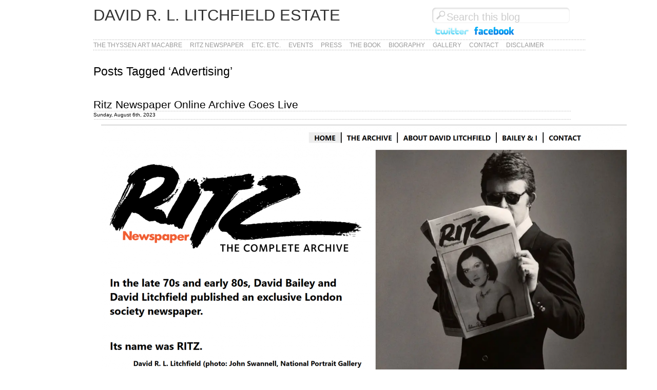

--- FILE ---
content_type: text/html; charset=UTF-8
request_url: https://www.davidrllitchfield.com/tag/advertising/
body_size: 12262
content:
<!DOCTYPE html PUBLIC "-//W3C//DTD XHTML 1.0 Transitional//EN" "http://www.w3.org/TR/xhtml1/DTD/xhtml1-transitional.dtd">
<html xmlns="http://www.w3.org/1999/xhtml" dir="ltr" lang="en-US" prefix="og: https://ogp.me/ns#">

<head profile="http://gmpg.org/xfn/11">
<meta http-equiv="Content-Type" content="text/html; charset=UTF-8" />



<link rel="shortcut icon" href="https://www.davidrllitchfield.com/wp-content/themes/svelt/favicon.ico" />

<link rel="stylesheet" href="https://www.davidrllitchfield.com/wp-content/themes/svelt/style.css" type="text/css" media="screen" />

<!--[if lte IE 6]>
<link rel="stylesheet" href="https://www.davidrllitchfield.com/wp-content/themes/svelt/style-ie6.css" type="text/css" media="screen" />
<![endif]-->

<link media="only screen and (max-device-width: 480px)" href="https://www.davidrllitchfield.com/wp-content/themes/svelt/style-iphone.css" type="text/css" rel="stylesheet" />

<link rel="alternate" type="application/rss+xml" title="David R. L. Litchfield Estate RSS Feed" href="https://www.davidrllitchfield.com/feed/" />
<link rel="pingback" href="https://www.davidrllitchfield.com/xmlrpc.php" />



		<!-- All in One SEO 4.7.2 - aioseo.com -->
		<title>Advertising - David R. L. Litchfield Estate</title>
		<meta name="robots" content="max-image-preview:large" />
		<link rel="canonical" href="https://www.davidrllitchfield.com/tag/advertising/" />
		<meta name="generator" content="All in One SEO (AIOSEO) 4.7.2" />
		<script type="application/ld+json" class="aioseo-schema">
			{"@context":"https:\/\/schema.org","@graph":[{"@type":"BreadcrumbList","@id":"https:\/\/www.davidrllitchfield.com\/tag\/advertising\/#breadcrumblist","itemListElement":[{"@type":"ListItem","@id":"https:\/\/www.davidrllitchfield.com\/#listItem","position":1,"name":"Home","item":"https:\/\/www.davidrllitchfield.com\/","nextItem":"https:\/\/www.davidrllitchfield.com\/tag\/advertising\/#listItem"},{"@type":"ListItem","@id":"https:\/\/www.davidrllitchfield.com\/tag\/advertising\/#listItem","position":2,"name":"Advertising","previousItem":"https:\/\/www.davidrllitchfield.com\/#listItem"}]},{"@type":"CollectionPage","@id":"https:\/\/www.davidrllitchfield.com\/tag\/advertising\/#collectionpage","url":"https:\/\/www.davidrllitchfield.com\/tag\/advertising\/","name":"Advertising - David R. L. Litchfield Estate","inLanguage":"en-US","isPartOf":{"@id":"https:\/\/www.davidrllitchfield.com\/#website"},"breadcrumb":{"@id":"https:\/\/www.davidrllitchfield.com\/tag\/advertising\/#breadcrumblist"}},{"@type":"Organization","@id":"https:\/\/www.davidrllitchfield.com\/#organization","name":"David R. L. Litchfield","url":"https:\/\/www.davidrllitchfield.com\/","telephone":"+4915731636115","sameAs":["https:\/\/www.facebook.com\/people\/Ritz-Newspaper\/100070945446481\/","https:\/\/twitter.com\/DRLLthyssen"]},{"@type":"WebSite","@id":"https:\/\/www.davidrllitchfield.com\/#website","url":"https:\/\/www.davidrllitchfield.com\/","name":"David R. L. Litchfield Estate","alternateName":"David R. L. Litchfield Estate","inLanguage":"en-US","publisher":{"@id":"https:\/\/www.davidrllitchfield.com\/#organization"}}]}
		</script>
		<!-- All in One SEO -->

<link rel='dns-prefetch' href='//www.davidrllitchfield.com' />
<link rel="alternate" type="application/rss+xml" title="David R. L. Litchfield Estate &raquo; Advertising Tag Feed" href="https://www.davidrllitchfield.com/tag/advertising/feed/" />
		<!-- This site uses the Google Analytics by MonsterInsights plugin v9.1.1 - Using Analytics tracking - https://www.monsterinsights.com/ -->
		<!-- Note: MonsterInsights is not currently configured on this site. The site owner needs to authenticate with Google Analytics in the MonsterInsights settings panel. -->
					<!-- No tracking code set -->
				<!-- / Google Analytics by MonsterInsights -->
		<script type="text/javascript">
/* <![CDATA[ */
window._wpemojiSettings = {"baseUrl":"https:\/\/s.w.org\/images\/core\/emoji\/15.0.3\/72x72\/","ext":".png","svgUrl":"https:\/\/s.w.org\/images\/core\/emoji\/15.0.3\/svg\/","svgExt":".svg","source":{"concatemoji":"https:\/\/www.davidrllitchfield.com\/wp-includes\/js\/wp-emoji-release.min.js?ver=6.6.4"}};
/*! This file is auto-generated */
!function(i,n){var o,s,e;function c(e){try{var t={supportTests:e,timestamp:(new Date).valueOf()};sessionStorage.setItem(o,JSON.stringify(t))}catch(e){}}function p(e,t,n){e.clearRect(0,0,e.canvas.width,e.canvas.height),e.fillText(t,0,0);var t=new Uint32Array(e.getImageData(0,0,e.canvas.width,e.canvas.height).data),r=(e.clearRect(0,0,e.canvas.width,e.canvas.height),e.fillText(n,0,0),new Uint32Array(e.getImageData(0,0,e.canvas.width,e.canvas.height).data));return t.every(function(e,t){return e===r[t]})}function u(e,t,n){switch(t){case"flag":return n(e,"\ud83c\udff3\ufe0f\u200d\u26a7\ufe0f","\ud83c\udff3\ufe0f\u200b\u26a7\ufe0f")?!1:!n(e,"\ud83c\uddfa\ud83c\uddf3","\ud83c\uddfa\u200b\ud83c\uddf3")&&!n(e,"\ud83c\udff4\udb40\udc67\udb40\udc62\udb40\udc65\udb40\udc6e\udb40\udc67\udb40\udc7f","\ud83c\udff4\u200b\udb40\udc67\u200b\udb40\udc62\u200b\udb40\udc65\u200b\udb40\udc6e\u200b\udb40\udc67\u200b\udb40\udc7f");case"emoji":return!n(e,"\ud83d\udc26\u200d\u2b1b","\ud83d\udc26\u200b\u2b1b")}return!1}function f(e,t,n){var r="undefined"!=typeof WorkerGlobalScope&&self instanceof WorkerGlobalScope?new OffscreenCanvas(300,150):i.createElement("canvas"),a=r.getContext("2d",{willReadFrequently:!0}),o=(a.textBaseline="top",a.font="600 32px Arial",{});return e.forEach(function(e){o[e]=t(a,e,n)}),o}function t(e){var t=i.createElement("script");t.src=e,t.defer=!0,i.head.appendChild(t)}"undefined"!=typeof Promise&&(o="wpEmojiSettingsSupports",s=["flag","emoji"],n.supports={everything:!0,everythingExceptFlag:!0},e=new Promise(function(e){i.addEventListener("DOMContentLoaded",e,{once:!0})}),new Promise(function(t){var n=function(){try{var e=JSON.parse(sessionStorage.getItem(o));if("object"==typeof e&&"number"==typeof e.timestamp&&(new Date).valueOf()<e.timestamp+604800&&"object"==typeof e.supportTests)return e.supportTests}catch(e){}return null}();if(!n){if("undefined"!=typeof Worker&&"undefined"!=typeof OffscreenCanvas&&"undefined"!=typeof URL&&URL.createObjectURL&&"undefined"!=typeof Blob)try{var e="postMessage("+f.toString()+"("+[JSON.stringify(s),u.toString(),p.toString()].join(",")+"));",r=new Blob([e],{type:"text/javascript"}),a=new Worker(URL.createObjectURL(r),{name:"wpTestEmojiSupports"});return void(a.onmessage=function(e){c(n=e.data),a.terminate(),t(n)})}catch(e){}c(n=f(s,u,p))}t(n)}).then(function(e){for(var t in e)n.supports[t]=e[t],n.supports.everything=n.supports.everything&&n.supports[t],"flag"!==t&&(n.supports.everythingExceptFlag=n.supports.everythingExceptFlag&&n.supports[t]);n.supports.everythingExceptFlag=n.supports.everythingExceptFlag&&!n.supports.flag,n.DOMReady=!1,n.readyCallback=function(){n.DOMReady=!0}}).then(function(){return e}).then(function(){var e;n.supports.everything||(n.readyCallback(),(e=n.source||{}).concatemoji?t(e.concatemoji):e.wpemoji&&e.twemoji&&(t(e.twemoji),t(e.wpemoji)))}))}((window,document),window._wpemojiSettings);
/* ]]> */
</script>
<style id='wp-emoji-styles-inline-css' type='text/css'>

	img.wp-smiley, img.emoji {
		display: inline !important;
		border: none !important;
		box-shadow: none !important;
		height: 1em !important;
		width: 1em !important;
		margin: 0 0.07em !important;
		vertical-align: -0.1em !important;
		background: none !important;
		padding: 0 !important;
	}
</style>
<link rel='stylesheet' id='wp-block-library-css' href='https://www.davidrllitchfield.com/wp-includes/css/dist/block-library/style.min.css?ver=6.6.4' type='text/css' media='all' />
<link rel='stylesheet' id='coblocks-frontend-css' href='https://www.davidrllitchfield.com/wp-content/plugins/coblocks/dist/style-coblocks-1.css?ver=3.1.13' type='text/css' media='all' />
<link rel='stylesheet' id='coblocks-extensions-css' href='https://www.davidrllitchfield.com/wp-content/plugins/coblocks/dist/style-coblocks-extensions.css?ver=3.1.13' type='text/css' media='all' />
<link rel='stylesheet' id='coblocks-animation-css' href='https://www.davidrllitchfield.com/wp-content/plugins/coblocks/dist/style-coblocks-animation.css?ver=2677611078ee87eb3b1c' type='text/css' media='all' />
<style id='classic-theme-styles-inline-css' type='text/css'>
/*! This file is auto-generated */
.wp-block-button__link{color:#fff;background-color:#32373c;border-radius:9999px;box-shadow:none;text-decoration:none;padding:calc(.667em + 2px) calc(1.333em + 2px);font-size:1.125em}.wp-block-file__button{background:#32373c;color:#fff;text-decoration:none}
</style>
<style id='global-styles-inline-css' type='text/css'>
:root{--wp--preset--aspect-ratio--square: 1;--wp--preset--aspect-ratio--4-3: 4/3;--wp--preset--aspect-ratio--3-4: 3/4;--wp--preset--aspect-ratio--3-2: 3/2;--wp--preset--aspect-ratio--2-3: 2/3;--wp--preset--aspect-ratio--16-9: 16/9;--wp--preset--aspect-ratio--9-16: 9/16;--wp--preset--color--black: #000000;--wp--preset--color--cyan-bluish-gray: #abb8c3;--wp--preset--color--white: #ffffff;--wp--preset--color--pale-pink: #f78da7;--wp--preset--color--vivid-red: #cf2e2e;--wp--preset--color--luminous-vivid-orange: #ff6900;--wp--preset--color--luminous-vivid-amber: #fcb900;--wp--preset--color--light-green-cyan: #7bdcb5;--wp--preset--color--vivid-green-cyan: #00d084;--wp--preset--color--pale-cyan-blue: #8ed1fc;--wp--preset--color--vivid-cyan-blue: #0693e3;--wp--preset--color--vivid-purple: #9b51e0;--wp--preset--gradient--vivid-cyan-blue-to-vivid-purple: linear-gradient(135deg,rgba(6,147,227,1) 0%,rgb(155,81,224) 100%);--wp--preset--gradient--light-green-cyan-to-vivid-green-cyan: linear-gradient(135deg,rgb(122,220,180) 0%,rgb(0,208,130) 100%);--wp--preset--gradient--luminous-vivid-amber-to-luminous-vivid-orange: linear-gradient(135deg,rgba(252,185,0,1) 0%,rgba(255,105,0,1) 100%);--wp--preset--gradient--luminous-vivid-orange-to-vivid-red: linear-gradient(135deg,rgba(255,105,0,1) 0%,rgb(207,46,46) 100%);--wp--preset--gradient--very-light-gray-to-cyan-bluish-gray: linear-gradient(135deg,rgb(238,238,238) 0%,rgb(169,184,195) 100%);--wp--preset--gradient--cool-to-warm-spectrum: linear-gradient(135deg,rgb(74,234,220) 0%,rgb(151,120,209) 20%,rgb(207,42,186) 40%,rgb(238,44,130) 60%,rgb(251,105,98) 80%,rgb(254,248,76) 100%);--wp--preset--gradient--blush-light-purple: linear-gradient(135deg,rgb(255,206,236) 0%,rgb(152,150,240) 100%);--wp--preset--gradient--blush-bordeaux: linear-gradient(135deg,rgb(254,205,165) 0%,rgb(254,45,45) 50%,rgb(107,0,62) 100%);--wp--preset--gradient--luminous-dusk: linear-gradient(135deg,rgb(255,203,112) 0%,rgb(199,81,192) 50%,rgb(65,88,208) 100%);--wp--preset--gradient--pale-ocean: linear-gradient(135deg,rgb(255,245,203) 0%,rgb(182,227,212) 50%,rgb(51,167,181) 100%);--wp--preset--gradient--electric-grass: linear-gradient(135deg,rgb(202,248,128) 0%,rgb(113,206,126) 100%);--wp--preset--gradient--midnight: linear-gradient(135deg,rgb(2,3,129) 0%,rgb(40,116,252) 100%);--wp--preset--font-size--small: 13px;--wp--preset--font-size--medium: 20px;--wp--preset--font-size--large: 36px;--wp--preset--font-size--x-large: 42px;--wp--preset--spacing--20: 0.44rem;--wp--preset--spacing--30: 0.67rem;--wp--preset--spacing--40: 1rem;--wp--preset--spacing--50: 1.5rem;--wp--preset--spacing--60: 2.25rem;--wp--preset--spacing--70: 3.38rem;--wp--preset--spacing--80: 5.06rem;--wp--preset--shadow--natural: 6px 6px 9px rgba(0, 0, 0, 0.2);--wp--preset--shadow--deep: 12px 12px 50px rgba(0, 0, 0, 0.4);--wp--preset--shadow--sharp: 6px 6px 0px rgba(0, 0, 0, 0.2);--wp--preset--shadow--outlined: 6px 6px 0px -3px rgba(255, 255, 255, 1), 6px 6px rgba(0, 0, 0, 1);--wp--preset--shadow--crisp: 6px 6px 0px rgba(0, 0, 0, 1);}:where(.is-layout-flex){gap: 0.5em;}:where(.is-layout-grid){gap: 0.5em;}body .is-layout-flex{display: flex;}.is-layout-flex{flex-wrap: wrap;align-items: center;}.is-layout-flex > :is(*, div){margin: 0;}body .is-layout-grid{display: grid;}.is-layout-grid > :is(*, div){margin: 0;}:where(.wp-block-columns.is-layout-flex){gap: 2em;}:where(.wp-block-columns.is-layout-grid){gap: 2em;}:where(.wp-block-post-template.is-layout-flex){gap: 1.25em;}:where(.wp-block-post-template.is-layout-grid){gap: 1.25em;}.has-black-color{color: var(--wp--preset--color--black) !important;}.has-cyan-bluish-gray-color{color: var(--wp--preset--color--cyan-bluish-gray) !important;}.has-white-color{color: var(--wp--preset--color--white) !important;}.has-pale-pink-color{color: var(--wp--preset--color--pale-pink) !important;}.has-vivid-red-color{color: var(--wp--preset--color--vivid-red) !important;}.has-luminous-vivid-orange-color{color: var(--wp--preset--color--luminous-vivid-orange) !important;}.has-luminous-vivid-amber-color{color: var(--wp--preset--color--luminous-vivid-amber) !important;}.has-light-green-cyan-color{color: var(--wp--preset--color--light-green-cyan) !important;}.has-vivid-green-cyan-color{color: var(--wp--preset--color--vivid-green-cyan) !important;}.has-pale-cyan-blue-color{color: var(--wp--preset--color--pale-cyan-blue) !important;}.has-vivid-cyan-blue-color{color: var(--wp--preset--color--vivid-cyan-blue) !important;}.has-vivid-purple-color{color: var(--wp--preset--color--vivid-purple) !important;}.has-black-background-color{background-color: var(--wp--preset--color--black) !important;}.has-cyan-bluish-gray-background-color{background-color: var(--wp--preset--color--cyan-bluish-gray) !important;}.has-white-background-color{background-color: var(--wp--preset--color--white) !important;}.has-pale-pink-background-color{background-color: var(--wp--preset--color--pale-pink) !important;}.has-vivid-red-background-color{background-color: var(--wp--preset--color--vivid-red) !important;}.has-luminous-vivid-orange-background-color{background-color: var(--wp--preset--color--luminous-vivid-orange) !important;}.has-luminous-vivid-amber-background-color{background-color: var(--wp--preset--color--luminous-vivid-amber) !important;}.has-light-green-cyan-background-color{background-color: var(--wp--preset--color--light-green-cyan) !important;}.has-vivid-green-cyan-background-color{background-color: var(--wp--preset--color--vivid-green-cyan) !important;}.has-pale-cyan-blue-background-color{background-color: var(--wp--preset--color--pale-cyan-blue) !important;}.has-vivid-cyan-blue-background-color{background-color: var(--wp--preset--color--vivid-cyan-blue) !important;}.has-vivid-purple-background-color{background-color: var(--wp--preset--color--vivid-purple) !important;}.has-black-border-color{border-color: var(--wp--preset--color--black) !important;}.has-cyan-bluish-gray-border-color{border-color: var(--wp--preset--color--cyan-bluish-gray) !important;}.has-white-border-color{border-color: var(--wp--preset--color--white) !important;}.has-pale-pink-border-color{border-color: var(--wp--preset--color--pale-pink) !important;}.has-vivid-red-border-color{border-color: var(--wp--preset--color--vivid-red) !important;}.has-luminous-vivid-orange-border-color{border-color: var(--wp--preset--color--luminous-vivid-orange) !important;}.has-luminous-vivid-amber-border-color{border-color: var(--wp--preset--color--luminous-vivid-amber) !important;}.has-light-green-cyan-border-color{border-color: var(--wp--preset--color--light-green-cyan) !important;}.has-vivid-green-cyan-border-color{border-color: var(--wp--preset--color--vivid-green-cyan) !important;}.has-pale-cyan-blue-border-color{border-color: var(--wp--preset--color--pale-cyan-blue) !important;}.has-vivid-cyan-blue-border-color{border-color: var(--wp--preset--color--vivid-cyan-blue) !important;}.has-vivid-purple-border-color{border-color: var(--wp--preset--color--vivid-purple) !important;}.has-vivid-cyan-blue-to-vivid-purple-gradient-background{background: var(--wp--preset--gradient--vivid-cyan-blue-to-vivid-purple) !important;}.has-light-green-cyan-to-vivid-green-cyan-gradient-background{background: var(--wp--preset--gradient--light-green-cyan-to-vivid-green-cyan) !important;}.has-luminous-vivid-amber-to-luminous-vivid-orange-gradient-background{background: var(--wp--preset--gradient--luminous-vivid-amber-to-luminous-vivid-orange) !important;}.has-luminous-vivid-orange-to-vivid-red-gradient-background{background: var(--wp--preset--gradient--luminous-vivid-orange-to-vivid-red) !important;}.has-very-light-gray-to-cyan-bluish-gray-gradient-background{background: var(--wp--preset--gradient--very-light-gray-to-cyan-bluish-gray) !important;}.has-cool-to-warm-spectrum-gradient-background{background: var(--wp--preset--gradient--cool-to-warm-spectrum) !important;}.has-blush-light-purple-gradient-background{background: var(--wp--preset--gradient--blush-light-purple) !important;}.has-blush-bordeaux-gradient-background{background: var(--wp--preset--gradient--blush-bordeaux) !important;}.has-luminous-dusk-gradient-background{background: var(--wp--preset--gradient--luminous-dusk) !important;}.has-pale-ocean-gradient-background{background: var(--wp--preset--gradient--pale-ocean) !important;}.has-electric-grass-gradient-background{background: var(--wp--preset--gradient--electric-grass) !important;}.has-midnight-gradient-background{background: var(--wp--preset--gradient--midnight) !important;}.has-small-font-size{font-size: var(--wp--preset--font-size--small) !important;}.has-medium-font-size{font-size: var(--wp--preset--font-size--medium) !important;}.has-large-font-size{font-size: var(--wp--preset--font-size--large) !important;}.has-x-large-font-size{font-size: var(--wp--preset--font-size--x-large) !important;}
:where(.wp-block-post-template.is-layout-flex){gap: 1.25em;}:where(.wp-block-post-template.is-layout-grid){gap: 1.25em;}
:where(.wp-block-columns.is-layout-flex){gap: 2em;}:where(.wp-block-columns.is-layout-grid){gap: 2em;}
:root :where(.wp-block-pullquote){font-size: 1.5em;line-height: 1.6;}
</style>
<link rel='stylesheet' id='contact-form-7-css' href='https://www.davidrllitchfield.com/wp-content/plugins/contact-form-7/includes/css/styles.css?ver=5.9.8' type='text/css' media='all' />
<link rel='stylesheet' id='wp-components-css' href='https://www.davidrllitchfield.com/wp-includes/css/dist/components/style.min.css?ver=6.6.4' type='text/css' media='all' />
<link rel='stylesheet' id='godaddy-styles-css' href='https://www.davidrllitchfield.com/wp-content/plugins/coblocks/includes/Dependencies/GoDaddy/Styles/build/latest.css?ver=2.0.2' type='text/css' media='all' />
<link rel='stylesheet' id='slb_core-css' href='https://www.davidrllitchfield.com/wp-content/plugins/simple-lightbox/client/css/app.css?ver=2.9.3' type='text/css' media='all' />
<script type="text/javascript" src="https://www.davidrllitchfield.com/wp-includes/js/jquery/jquery.min.js?ver=3.7.1" id="jquery-core-js"></script>
<script type="text/javascript" src="https://www.davidrllitchfield.com/wp-includes/js/jquery/jquery-migrate.min.js?ver=3.4.1" id="jquery-migrate-js"></script>
<script type="text/javascript" src="https://www.davidrllitchfield.com/wp-content/themes/svelt/js/global.js?ver=6.6.4" id="global-js"></script>
<link rel="https://api.w.org/" href="https://www.davidrllitchfield.com/wp-json/" /><link rel="alternate" title="JSON" type="application/json" href="https://www.davidrllitchfield.com/wp-json/wp/v2/tags/3043" /><link rel="EditURI" type="application/rsd+xml" title="RSD" href="https://www.davidrllitchfield.com/xmlrpc.php?rsd" />
<meta name="generator" content="WordPress 6.6.4" />
<style type="text/css" media="all">
/* <![CDATA[ */
@import url("https://www.davidrllitchfield.com/wp-content/plugins/wp-table-reloaded/css/plugin.css?ver=1.9.4");
@import url("https://www.davidrllitchfield.com/wp-content/plugins/wp-table-reloaded/css/tablesorter.css?ver=1.9.4");
/* ]]> */
</style>
</head>
<body>
<div id="page">

<table border="0">
<tr><td valign="top">
<div id="header">
	<div id="bloginfo"><div id="title"><a href="https://www.davidrllitchfield.com/">David R. L. Litchfield Estate</a></div>
		<!--div id="tagline" style="padding-top:6px;">
		<a style="background-color:#CCCCCC;color:#DD0000;" href="/category/the-thyssen-art-macabre/" title="View all posts filed under The Thyssen Art Macabre">The Thyssen Art Macabre</a> 
		&nbsp; <a style="background-color:#CCCCCC;color:#DD0000;" href="/category/ritz-newspaper/" title="View all posts filed under Ritz Newspaper">Ritz Newspaper</a> 
		&nbsp; <a style="background-color:#CCCCCC;color:#DD0000;" href="/category/etc-etc/" title="View all posts filed under etc. etc.">etc. etc.</a> 
		<!--a href="https://www.davidrllitchfield.com/" style="background-color:#CCCCCC;color:#DD0000;"></a></div-->
	</div>
	
	<div id="search" style="background-color:transparent;">
		<form method="get" id="searchform" action="https://www.davidrllitchfield.com/">
	<div class="search-left"></div>
	<input type="text" name="s" value="" class="search" />
	<div class="search-right"></div>
</form><br />
		<nobr><a href="http://twitter.com/DRLLthyssen" target="_blank" title="Follow us on twitter"><img src="/img/twitter.png" alt="Follow us on twitter" /></a>
	    <a href="https://www.facebook.com/people/Ritz-Newspaper/100070945446481/" target="_blank" title="Follow us on Facebook"><img src="/img/facebook_logo.png" alt="Follow us on Facebook" border="0" /></a>
</nobr>
	</div>
	<div class="dots"></div>
	<!--div style="width:200px;border:1px solid #FFFFFF;float:right;clear:left;"><li class="categories">Categories<ul>	<li class="cat-item cat-item-270"><a href="https://www.davidrllitchfield.com/category/etc-etc/">etc. etc.</a>
</li>
	<li class="cat-item cat-item-271"><a href="https://www.davidrllitchfield.com/category/ritz-newspaper/">Ritz Newspaper</a>
</li>
	<li class="cat-item cat-item-4"><a href="https://www.davidrllitchfield.com/category/the-thyssen-art-macabre/">The Thyssen Art Macabre</a>
<ul class='children'>
	<li class="cat-item cat-item-272"><a href="https://www.davidrllitchfield.com/category/the-thyssen-art-macabre/thyssen-art/">Thyssen Art</a>
</li>
	<li class="cat-item cat-item-275"><a href="https://www.davidrllitchfield.com/category/the-thyssen-art-macabre/thyssen-corporate/">Thyssen Corporate</a>
</li>
	<li class="cat-item cat-item-274"><a href="https://www.davidrllitchfield.com/category/the-thyssen-art-macabre/thyssen-family-the-thyssen-art-macabre/">Thyssen Family</a>
</li>
</ul>
</li>
	<li class="cat-item cat-item-1"><a href="https://www.davidrllitchfield.com/category/uncategorized/">Uncategorized</a>
</li>
</ul></li></div-->

	<div id="mainnav" style="background-color:#ffffff;">
		<ul>
			<!--li><a href="https://www.davidrllitchfield.com/">Home</a></li-->
			<li><a href="/category/the-thyssen-art-macabre/" title="View all posts filed under The Thyssen Art Macabre">The Thyssen Art Macabre</a></li>
		<li><a href="/category/ritz-newspaper/" title="View all posts filed under Ritz Newspaper">Ritz Newspaper</a></li>
		<li><a href="/category/etc-etc/" title="View all posts filed under etc. etc.">etc. etc.</a></li>
			<li class="page_item page-item-40"><a href="https://www.davidrllitchfield.com/events/">Events</a></li>
<li class="page_item page-item-2233"><a href="https://www.davidrllitchfield.com/press-2/">Press</a></li>
<li class="page_item page-item-4"><a href="https://www.davidrllitchfield.com/the-book/">The Book</a></li>
<li class="page_item page-item-6"><a href="https://www.davidrllitchfield.com/biography/">Biography</a></li>
<li class="page_item page-item-11"><a href="https://www.davidrllitchfield.com/gallery/">Gallery</a></li>
<li class="page_item page-item-135"><a href="https://www.davidrllitchfield.com/contact/">Contact</a></li>
<li class="page_item page-item-2"><a href="https://www.davidrllitchfield.com/about/">Disclaimer</a></li>
			
		</ul>
	</div>
	
	<div class="dots"></div>
</div>
		
	<div id="content" class="narrowcolumn">

		
 	   	  		<h1 class="pagetitle">Posts Tagged &#8216;Advertising&#8217;</h1>
 	  

		<div class="navigation">
			<div class="alignleft"></div>
			<div class="alignright"></div>
		</div>

				<div class="post">
				<h2 id="post-6649"><a href="https://www.davidrllitchfield.com/2023/08/ritz-newspaper-online-archive-goes-live/" rel="bookmark" title="Permanent Link to Ritz Newspaper Online Archive Goes Live">Ritz Newspaper Online Archive Goes Live</a></h2>
				<div class="postmetadata">Sunday, August 6th, 2023</div>
				<div class="entry">
					<div id="attachment_6652" style="width: 1034px" class="wp-caption aligncenter"><a href="https://www.davidrllitchfield.com/2023/08/ritz-newspaper-online-archive-goes-live/screenshot-2023-08-02-123403-2/" rel="attachment wp-att-6652" data-slb-active="1" data-slb-asset="1687148417" data-slb-internal="6652" data-slb-group="6649"><img fetchpriority="high" decoding="async" aria-describedby="caption-attachment-6652" class="size-large wp-image-6652" src="https://www.davidrllitchfield.com/wp-content/uploads/2023/08/Screenshot-2023-08-02-123403-1-1024x513.png" alt="" width="1024" height="513" srcset="https://www.davidrllitchfield.com/wp-content/uploads/2023/08/Screenshot-2023-08-02-123403-1-1024x513.png 1024w, https://www.davidrllitchfield.com/wp-content/uploads/2023/08/Screenshot-2023-08-02-123403-1-300x150.png 300w, https://www.davidrllitchfield.com/wp-content/uploads/2023/08/Screenshot-2023-08-02-123403-1-768x384.png 768w, https://www.davidrllitchfield.com/wp-content/uploads/2023/08/Screenshot-2023-08-02-123403-1-1536x769.png 1536w, https://www.davidrllitchfield.com/wp-content/uploads/2023/08/Screenshot-2023-08-02-123403-1.png 1796w" sizes="(max-width: 1024px) 100vw, 1024px" /></a><p id="caption-attachment-6652" class="wp-caption-text">Scroll through issues 1-72 (covering David Bailey&#8217;s and David R L Litchfield&#8217;s co-publishing of Ritz) on <a href="https://ritznewspaper.co.uk/">WWW.RITZNEWSPAPER.CO.UK</a> &#8211; (issues 73-149 thereafter to be added soon). You have free access to the issues by leaving your email address, which will only be used for direct communication between yourselves and us at David Robert Litchfield Estate.</p></div>
				</div>

				<p class="info">Tags: <a href="https://www.davidrllitchfield.com/tag/11-park-walk/" rel="tag">11 Park Walk</a>, <a href="https://www.davidrllitchfield.com/tag/1970s/" rel="tag">1970s</a>, <a href="https://www.davidrllitchfield.com/tag/1980s/" rel="tag">1980s</a>, <a href="https://www.davidrllitchfield.com/tag/ace/" rel="tag">Ace</a>, <a href="https://www.davidrllitchfield.com/tag/acrobat/" rel="tag">Acrobat</a>, <a href="https://www.davidrllitchfield.com/tag/advertising/" rel="tag">Advertising</a>, <a href="https://www.davidrllitchfield.com/tag/agnes-ash/" rel="tag">Agnes Ash</a>, <a href="https://www.davidrllitchfield.com/tag/alan-grisbrook/" rel="tag">Alan Grisbrook</a>, <a href="https://www.davidrllitchfield.com/tag/alastair-macaulay/" rel="tag">Alastair Macaulay</a>, <a href="https://www.davidrllitchfield.com/tag/albert-vince/" rel="tag">Albert Vince</a>, <a href="https://www.davidrllitchfield.com/tag/aldo-coppola/" rel="tag">Aldo Coppola</a>, <a href="https://www.davidrllitchfield.com/tag/amanda-lear/" rel="tag">Amanda Lear</a>, <a href="https://www.davidrllitchfield.com/tag/andy-rosen/" rel="tag">Andy Rosen</a>, <a href="https://www.davidrllitchfield.com/tag/andy-warhol/" rel="tag">Andy Warhol</a>, <a href="https://www.davidrllitchfield.com/tag/angela-rippon/" rel="tag">Angela Rippon</a>, <a href="https://www.davidrllitchfield.com/tag/anouska-hempel/" rel="tag">Anouska Hempel</a>, <a href="https://www.davidrllitchfield.com/tag/anthony-crickmay/" rel="tag">Anthony Crickmay</a>, <a href="https://www.davidrllitchfield.com/tag/antony-price/" rel="tag">Antony Price</a>, <a href="https://www.davidrllitchfield.com/tag/archive/" rel="tag">Archive</a>, <a href="https://www.davidrllitchfield.com/tag/ari-ashley/" rel="tag">Ari Ashley</a>, <a href="https://www.davidrllitchfield.com/tag/arthur-mcphee/" rel="tag">Arthur McPhee</a>, <a href="https://www.davidrllitchfield.com/tag/auberon-waugh/" rel="tag">Auberon Waugh</a>, <a href="https://www.davidrllitchfield.com/tag/barbara-brownfield/" rel="tag">Barbara Brownfield</a>, <a href="https://www.davidrllitchfield.com/tag/bardo-fabiani/" rel="tag">Bardo Fabiani</a>, <a href="https://www.davidrllitchfield.com/tag/bastet/" rel="tag">Bastet</a>, <a href="https://www.davidrllitchfield.com/tag/blitz-club/" rel="tag">Blitz Club</a>, <a href="https://www.davidrllitchfield.com/tag/bob-abrahams/" rel="tag">Bob Abrahams</a>, <a href="https://www.davidrllitchfield.com/tag/brenda-vaccaro/" rel="tag">Brenda Vaccaro</a>, <a href="https://www.davidrllitchfield.com/tag/brian-duffy/" rel="tag">Brian Duffy</a>, <a href="https://www.davidrllitchfield.com/tag/bricktop/" rel="tag">Bricktop</a>, <a href="https://www.davidrllitchfield.com/tag/bryan-ferry/" rel="tag">Bryan Ferry</a>, <a href="https://www.davidrllitchfield.com/tag/camilla-wensley-buxton/" rel="tag">Camilla Wensley-Buxton</a>, <a href="https://www.davidrllitchfield.com/tag/cannes-film-festival/" rel="tag">Cannes Film Festival</a>, <a href="https://www.davidrllitchfield.com/tag/catkin-villiers/" rel="tag">Catkin Villiers</a>, <a href="https://www.davidrllitchfield.com/tag/charlotte-lewis/" rel="tag">Charlotte Lewis</a>, <a href="https://www.davidrllitchfield.com/tag/charlotte-rampling/" rel="tag">Charlotte Rampling</a>, <a href="https://www.davidrllitchfield.com/tag/chows/" rel="tag">Chow's</a>, <a href="https://www.davidrllitchfield.com/tag/chris-duffy/" rel="tag">Chris Duffy</a>, <a href="https://www.davidrllitchfield.com/tag/clare-rendlesham/" rel="tag">Clare Rendlesham</a>, <a href="https://www.davidrllitchfield.com/tag/claus-wickrath/" rel="tag">Claus Wickrath</a>, <a href="https://www.davidrllitchfield.com/tag/clio-goldsmith/" rel="tag">Clio Goldsmith</a>, <a href="https://www.davidrllitchfield.com/tag/clive-arrowsmith/" rel="tag">Clive Arrowsmith</a>, <a href="https://www.davidrllitchfield.com/tag/clive-james/" rel="tag">Clive James</a>, <a href="https://www.davidrllitchfield.com/tag/culture-columns/" rel="tag">Culture Columns</a>, <a href="https://www.davidrllitchfield.com/tag/cyril-kinsky/" rel="tag">Cyril Kinsky</a>, <a href="https://www.davidrllitchfield.com/tag/daniel-donovan/" rel="tag">Daniel Donovan</a>, <a href="https://www.davidrllitchfield.com/tag/david-anthony/" rel="tag">David Anthony</a>, <a href="https://www.davidrllitchfield.com/tag/david-bailey/" rel="tag">David Bailey</a>, <a href="https://www.davidrllitchfield.com/tag/david-bowie/" rel="tag">David Bowie</a>, <a href="https://www.davidrllitchfield.com/tag/david-emanuel/" rel="tag">David Emanuel</a>, <a href="https://www.davidrllitchfield.com/tag/david-fingleton/" rel="tag">David Fingleton</a>, <a href="https://www.davidrllitchfield.com/tag/david-r-l-litchfield/" rel="tag">David R. L. Litchfield</a>, <a href="https://www.davidrllitchfield.com/tag/david-robert-litchfield-estate/" rel="tag">David Robert Litchfield Estate</a>, <a href="https://www.davidrllitchfield.com/tag/david-shilling/" rel="tag">David Shilling</a>, <a href="https://www.davidrllitchfield.com/tag/dennis-hopper/" rel="tag">Dennis Hopper</a>, <a href="https://www.davidrllitchfield.com/tag/derek-jarman/" rel="tag">Derek Jarman</a>, <a href="https://www.davidrllitchfield.com/tag/diana-crawshaw/" rel="tag">Diana Crawshaw</a>, <a href="https://www.davidrllitchfield.com/tag/diana-vreeland/" rel="tag">Diana Vreeland</a>, <a href="https://www.davidrllitchfield.com/tag/dido-goldsmith/" rel="tag">Dido Goldsmith</a>, <a href="https://www.davidrllitchfield.com/tag/documentary/" rel="tag">Documentary</a>, <a href="https://www.davidrllitchfield.com/tag/don-boyd/" rel="tag">Don Boyd</a>, <a href="https://www.davidrllitchfield.com/tag/duchess-of-argyll/" rel="tag">Duchess of Argyll</a>, <a href="https://www.davidrllitchfield.com/tag/duschell-ambedextrous/" rel="tag">Duschell Ambedextrous</a>, <a href="https://www.davidrllitchfield.com/tag/eartha-kitt/" rel="tag">Eartha Kitt</a>, <a href="https://www.davidrllitchfield.com/tag/elizabeth-emanuel/" rel="tag">Elizabeth Emanuel</a>, <a href="https://www.davidrllitchfield.com/tag/ellen-von-unwerth/" rel="tag">Ellen von Unwerth</a>, <a href="https://www.davidrllitchfield.com/tag/elton-john/" rel="tag">Elton John</a>, <a href="https://www.davidrllitchfield.com/tag/embassy-club/" rel="tag">Embassy Club</a>, <a href="https://www.davidrllitchfield.com/tag/emma-davies/" rel="tag">Emma Davies</a>, <a href="https://www.davidrllitchfield.com/tag/emma-freud/" rel="tag">Emma Freud</a>, <a href="https://www.davidrllitchfield.com/tag/enzo-apicella/" rel="tag">Enzo Apicella</a>, <a href="https://www.davidrllitchfield.com/tag/eric-boman/" rel="tag">Eric Boman</a>, <a href="https://www.davidrllitchfield.com/tag/eric-wachtmeister/" rel="tag">Eric Wachtmeister</a>, <a href="https://www.davidrllitchfield.com/tag/ernestine-carter/" rel="tag">Ernestine Carter</a>, <a href="https://www.davidrllitchfield.com/tag/eve-ferret/" rel="tag">Eve Ferret</a>, <a href="https://www.davidrllitchfield.com/tag/evgenia-citkowitz/" rel="tag">Evgenia Citkowitz</a>, <a href="https://www.davidrllitchfield.com/tag/fashion-designers/" rel="tag">Fashion designers</a>, <a href="https://www.davidrllitchfield.com/tag/fashion-houses/" rel="tag">Fashion houses</a>, <a href="https://www.davidrllitchfield.com/tag/fashion-models/" rel="tag">Fashion Models</a>, <a href="https://www.davidrllitchfield.com/tag/fashion-photography/" rel="tag">Fashion Photography</a>, <a href="https://www.davidrllitchfield.com/tag/fiorucci/" rel="tag">Fiorucci</a>, <a href="https://www.davidrllitchfield.com/tag/frances-lynn/" rel="tag">Frances Lynn</a>, <a href="https://www.davidrllitchfield.com/tag/francesca-thyssen/" rel="tag">Francesca Thyssen</a>, <a href="https://www.davidrllitchfield.com/tag/francis-bacon/" rel="tag">Francis Bacon</a>, <a href="https://www.davidrllitchfield.com/tag/francis-kyle/" rel="tag">Francis Kyle</a>, <a href="https://www.davidrllitchfield.com/tag/frank-cvitanovich/" rel="tag">Frank Cvitanovich</a>, <a href="https://www.davidrllitchfield.com/tag/frank-zappa/" rel="tag">Frank Zappa</a>, <a href="https://www.davidrllitchfield.com/tag/garth-wood/" rel="tag">Garth Wood</a>, <a href="https://www.davidrllitchfield.com/tag/godfrey-hamilton/" rel="tag">Godfrey Hamilton</a>, <a href="https://www.davidrllitchfield.com/tag/gore-vidal/" rel="tag">Gore Vidal</a>, <a href="https://www.davidrllitchfield.com/tag/gossip-columns/" rel="tag">Gossip Columns</a>, <a href="https://www.davidrllitchfield.com/tag/graeme-richardson/" rel="tag">Graeme Richardson</a>, <a href="https://www.davidrllitchfield.com/tag/graham-hughes/" rel="tag">Graham Hughes</a>, <a href="https://www.davidrllitchfield.com/tag/graham-palfrey-rogers/" rel="tag">Graham Palfrey-Rogers</a>, <a href="https://www.davidrllitchfield.com/tag/gregor-schumi/" rel="tag">Gregor Schumi</a>, <a href="https://www.davidrllitchfield.com/tag/greta-scacchi/" rel="tag">Greta Scacchi</a>, <a href="https://www.davidrllitchfield.com/tag/hachi/" rel="tag">Hachi</a>, <a href="https://www.davidrllitchfield.com/tag/hairdressing/" rel="tag">Hairdressing</a>, <a href="https://www.davidrllitchfield.com/tag/harry-nilsson/" rel="tag">Harry Nilsson</a>, <a href="https://www.davidrllitchfield.com/tag/heinz-schumi/" rel="tag">Heinz Schumi</a>, <a href="https://www.davidrllitchfield.com/tag/helmut-newton/" rel="tag">Helmut Newton</a>, <a href="https://www.davidrllitchfield.com/tag/henry-trethewey/" rel="tag">Henry Trethewey</a>, <a href="https://www.davidrllitchfield.com/tag/ian-botham/" rel="tag">Ian Botham</a>, <a href="https://www.davidrllitchfield.com/tag/iggy-pop/" rel="tag">Iggy Pop</a>, <a href="https://www.davidrllitchfield.com/tag/ingrid-seward/" rel="tag">Ingrid Seward</a>, <a href="https://www.davidrllitchfield.com/tag/interviews/" rel="tag">Interviews</a>, <a href="https://www.davidrllitchfield.com/tag/issey-miyake/" rel="tag">Issey Miyake</a>, <a href="https://www.davidrllitchfield.com/tag/jack-nicholson/" rel="tag">Jack Nicholson</a>, <a href="https://www.davidrllitchfield.com/tag/jacques-henri-lartigue/" rel="tag">Jacques-Henri Lartigue</a>, <a href="https://www.davidrllitchfield.com/tag/james-biddlecombe/" rel="tag">James Biddlecombe</a>, <a href="https://www.davidrllitchfield.com/tag/james-kelly/" rel="tag">James Kelly</a>, <a href="https://www.davidrllitchfield.com/tag/jane-goddard/" rel="tag">Jane Goddard</a>, <a href="https://www.davidrllitchfield.com/tag/janet-street-porter/" rel="tag">Janet Street-Porter</a>, <a href="https://www.davidrllitchfield.com/tag/jasper-conran/" rel="tag">Jasper Conran</a>, <a href="https://www.davidrllitchfield.com/tag/jeffrey-bernard/" rel="tag">Jeffrey Bernard</a>, <a href="https://www.davidrllitchfield.com/tag/jennifer-sharp/" rel="tag">Jennifer Sharp</a>, <a href="https://www.davidrllitchfield.com/tag/jo-drinkwater/" rel="tag">Jo Drinkwater</a>, <a href="https://www.davidrllitchfield.com/tag/joan-burstein/" rel="tag">Joan Burstein</a>, <a href="https://www.davidrllitchfield.com/tag/john-st-clair/" rel="tag">John St Clair</a>, <a href="https://www.davidrllitchfield.com/tag/john-swannell/" rel="tag">John Swannell</a>, <a href="https://www.davidrllitchfield.com/tag/johnny-rozsa/" rel="tag">Johnny Rozsa</a>, <a href="https://www.davidrllitchfield.com/tag/jonathan-scott/" rel="tag">Jonathan Scott</a>, <a href="https://www.davidrllitchfield.com/tag/jordan-mooney/" rel="tag">Jordan Mooney</a>, <a href="https://www.davidrllitchfield.com/tag/joseph-ettegue/" rel="tag">Joseph Ettegue</a>, <a href="https://www.davidrllitchfield.com/tag/karen-altmann/" rel="tag">Karen Altmann</a>, <a href="https://www.davidrllitchfield.com/tag/karl-lagerfeld/" rel="tag">Karl Lagerfeld</a>, <a href="https://www.davidrllitchfield.com/tag/katharine-hamnett/" rel="tag">Katharine Hamnett</a>, <a href="https://www.davidrllitchfield.com/tag/kelly-lebrock/" rel="tag">Kelly LeBrock</a>, <a href="https://www.davidrllitchfield.com/tag/kermitt/" rel="tag">Kermitt</a>, <a href="https://www.davidrllitchfield.com/tag/lady-edith-foxwell/" rel="tag">Lady Edith Foxwell</a>, <a href="https://www.davidrllitchfield.com/tag/langans-brasserie/" rel="tag">Langan's Brasserie</a>, <a href="https://www.davidrllitchfield.com/tag/laraine-ashton/" rel="tag">Laraine Ashton</a>, <a href="https://www.davidrllitchfield.com/tag/lee-myers/" rel="tag">Lee Myers</a>, <a href="https://www.davidrllitchfield.com/tag/lord-vestey/" rel="tag">Lord Vestey</a>, <a href="https://www.davidrllitchfield.com/tag/lorenz-zatecky/" rel="tag">Lorenz Zatecky</a>, <a href="https://www.davidrllitchfield.com/tag/make-up-artists/" rel="tag">Make-up Artists</a>, <a href="https://www.davidrllitchfield.com/tag/manolo-blahnik/" rel="tag">Manolo Blahnik</a>, <a href="https://www.davidrllitchfield.com/tag/marie-helvin/" rel="tag">Marie Helvin</a>, <a href="https://www.davidrllitchfield.com/tag/maud-frizon/" rel="tag">Maud Frizon</a>, <a href="https://www.davidrllitchfield.com/tag/maunkberrys/" rel="tag">Maunkberrys</a>, <a href="https://www.davidrllitchfield.com/tag/michael-childers/" rel="tag">Michael Childers</a>, <a href="https://www.davidrllitchfield.com/tag/michael-withers/" rel="tag">Michael Withers</a>, <a href="https://www.davidrllitchfield.com/tag/mick-jagger/" rel="tag">Mick Jagger</a>, <a href="https://www.davidrllitchfield.com/tag/mike-jolliffe/" rel="tag">Mike Jolliffe</a>, <a href="https://www.davidrllitchfield.com/tag/milliners/" rel="tag">Milliners</a>, <a href="https://www.davidrllitchfield.com/tag/model-agents/" rel="tag">Model Agents</a>, <a href="https://www.davidrllitchfield.com/tag/mukta-sharma/" rel="tag">Mukta Sharma</a>, <a href="https://www.davidrllitchfield.com/tag/neil-kirk/" rel="tag">Neil Kirk</a>, <a href="https://www.davidrllitchfield.com/tag/nicholas-coleridge/" rel="tag">Nicholas Coleridge</a>, <a href="https://www.davidrllitchfield.com/tag/nick-crean/" rel="tag">Nick Crean</a>, <a href="https://www.davidrllitchfield.com/tag/nicky-haslam/" rel="tag">Nicky Haslam</a>, <a href="https://www.davidrllitchfield.com/tag/nino-cerruti/" rel="tag">Nino Cerruti</a>, <a href="https://www.davidrllitchfield.com/tag/oliviero-toscani/" rel="tag">Oliviero Toscani</a>, <a href="https://www.davidrllitchfield.com/tag/olympus-cameras/" rel="tag">Olympus Cameras</a>, <a href="https://www.davidrllitchfield.com/tag/online-archive/" rel="tag">Online Archive</a>, <a href="https://www.davidrllitchfield.com/tag/patricia-booth/" rel="tag">Patricia Booth</a>, <a href="https://www.davidrllitchfield.com/tag/patricia-harmsworth/" rel="tag">Patricia Harmsworth</a>, <a href="https://www.davidrllitchfield.com/tag/patrick-anson/" rel="tag">Patrick Anson</a>, <a href="https://www.davidrllitchfield.com/tag/patrick-lichfield/" rel="tag">Patrick Lichfield</a>, <a href="https://www.davidrllitchfield.com/tag/paul-dibbens/" rel="tag">Paul Dibbens</a>, <a href="https://www.davidrllitchfield.com/tag/paul-mccartney/" rel="tag">Paul McCartney</a>, <a href="https://www.davidrllitchfield.com/tag/penelope-tree/" rel="tag">Penelope Tree</a>, <a href="https://www.davidrllitchfield.com/tag/percy-savage/" rel="tag">Percy Savage</a>, <a href="https://www.davidrllitchfield.com/tag/perry-ogden/" rel="tag">Perry Ogden</a>, <a href="https://www.davidrllitchfield.com/tag/peter-bogdanovich/" rel="tag">Peter Bogdanovich</a>, <a href="https://www.davidrllitchfield.com/tag/peter-cook/" rel="tag">Peter Cook</a>, <a href="https://www.davidrllitchfield.com/tag/peter-golding/" rel="tag">Peter Golding</a>, <a href="https://www.davidrllitchfield.com/tag/peter-langan/" rel="tag">Peter Langan</a>, <a href="https://www.davidrllitchfield.com/tag/peter-stringfellow/" rel="tag">Peter Stringfellow</a>, <a href="https://www.davidrllitchfield.com/tag/peter-york/" rel="tag">Peter York</a>, <a href="https://www.davidrllitchfield.com/tag/photography/" rel="tag">Photography</a>, <a href="https://www.davidrllitchfield.com/tag/piero-de-monzi/" rel="tag">Piero de Monzi</a>, <a href="https://www.davidrllitchfield.com/tag/polo/" rel="tag">Polo</a>, <a href="https://www.davidrllitchfield.com/tag/prince-stefano-massimo/" rel="tag">Prince Stefano Massimo</a>, <a href="https://www.davidrllitchfield.com/tag/rachel-ward/" rel="tag">Rachel Ward</a>, <a href="https://www.davidrllitchfield.com/tag/richard-sharah/" rel="tag">Richard Sharah</a>, <a href="https://www.davidrllitchfield.com/tag/richard-young/" rel="tag">Richard Young</a>, <a href="https://www.davidrllitchfield.com/tag/ritz-newspaper/" rel="tag">Ritz Newspaper</a>, <a href="https://www.davidrllitchfield.com/tag/ritz-newspaper-online-archive/" rel="tag">Ritz Newspaper Online Archive</a>, <a href="https://www.davidrllitchfield.com/tag/robert-rosen/" rel="tag">Robert Rosen</a>, <a href="https://www.davidrllitchfield.com/tag/robin-bell/" rel="tag">Robin Bell</a>, <a href="https://www.davidrllitchfield.com/tag/robyn-beeche/" rel="tag">Robyn Beeche</a>, <a href="https://www.davidrllitchfield.com/tag/ros-reines/" rel="tag">Ros Reines</a>, <a href="https://www.davidrllitchfield.com/tag/rudolf-nureyev/" rel="tag">Rudolf Nureyev</a>, <a href="https://www.davidrllitchfield.com/tag/sally-slight/" rel="tag">Sally Slight</a>, <a href="https://www.davidrllitchfield.com/tag/sarah-montague/" rel="tag">Sarah Montague</a>, <a href="https://www.davidrllitchfield.com/tag/secret-ingredient/" rel="tag">Secret Ingredient</a>, <a href="https://www.davidrllitchfield.com/tag/selina-bamford/" rel="tag">Selina Bamford</a>, <a href="https://www.davidrllitchfield.com/tag/seymour-englander/" rel="tag">Seymour Englander</a>, <a href="https://www.davidrllitchfield.com/tag/shoe-designers/" rel="tag">Shoe designers</a>, <a href="https://www.davidrllitchfield.com/tag/sir-cecil-beaton/" rel="tag">Sir Cecil Beaton</a>, <a href="https://www.davidrllitchfield.com/tag/stella-jackson/" rel="tag">Stella Jackson</a>, <a href="https://www.davidrllitchfield.com/tag/stephen-lavers/" rel="tag">Stephen Lavers</a>, <a href="https://www.davidrllitchfield.com/tag/steve-strange/" rel="tag">Steve Strange</a>, <a href="https://www.davidrllitchfield.com/tag/steven-bentinck/" rel="tag">Steven Bentinck</a>, <a href="https://www.davidrllitchfield.com/tag/studio-54/" rel="tag">Studio 54</a>, <a href="https://www.davidrllitchfield.com/tag/stylists/" rel="tag">Stylists</a>, <a href="https://www.davidrllitchfield.com/tag/summer-litchfield/" rel="tag">Summer Litchfield</a>, <a href="https://www.davidrllitchfield.com/tag/susanna-moore/" rel="tag">Susanna Moore</a>, <a href="https://www.davidrllitchfield.com/tag/sylvia-kristel/" rel="tag">Sylvia Kristel</a>, <a href="https://www.davidrllitchfield.com/tag/take-six-putting-on-the-ritz/" rel="tag">Take Six. Putting on the Ritz.</a>, <a href="https://www.davidrllitchfield.com/tag/taki-theodoracopulos/" rel="tag">Taki Theodoracopulos</a>, <a href="https://www.davidrllitchfield.com/tag/terence-donovan/" rel="tag">Terence Donovan</a>, <a href="https://www.davidrllitchfield.com/tag/terence-stamp/" rel="tag">Terence Stamp</a>, <a href="https://www.davidrllitchfield.com/tag/terry-oneil/" rel="tag">Terry O'Neil</a>, <a href="https://www.davidrllitchfield.com/tag/the-image-makers/" rel="tag">The Image Makers</a>, <a href="https://www.davidrllitchfield.com/tag/tina-chow/" rel="tag">Tina Chow</a>, <a href="https://www.davidrllitchfield.com/tag/tony-mcgee/" rel="tag">Tony McGee</a>, <a href="https://www.davidrllitchfield.com/tag/valerie-wade/" rel="tag">Valerie Wade</a>, <a href="https://www.davidrllitchfield.com/tag/victor-lownes/" rel="tag">Victor Lownes</a>, <a href="https://www.davidrllitchfield.com/tag/viscount-feilding/" rel="tag">Viscount Feilding</a>, <a href="https://www.davidrllitchfield.com/tag/viscount-newport/" rel="tag">Viscount Newport</a>, <a href="https://www.davidrllitchfield.com/tag/wayne-eagling/" rel="tag">Wayne Eagling</a>, <a href="https://www.davidrllitchfield.com/tag/wayne-sleep/" rel="tag">Wayne Sleep</a>, <a href="https://www.davidrllitchfield.com/tag/willie-landels/" rel="tag">Willie Landels</a>, <a href="https://www.davidrllitchfield.com/tag/xenon-club/" rel="tag">Xenon Club</a>, <a href="https://www.davidrllitchfield.com/tag/yves-saint-laurent/" rel="tag">Yves Saint Laurent</a>, <a href="https://www.davidrllitchfield.com/tag/yvonne-gold/" rel="tag">Yvonne Gold</a>, <a href="https://www.davidrllitchfield.com/tag/zandra-rhodes/" rel="tag">Zandra Rhodes</a>, <a href="https://www.davidrllitchfield.com/tag/zapata/" rel="tag">Zapata</a><br /> Posted in <a href="https://www.davidrllitchfield.com/category/ritz-newspaper/" rel="category tag">Ritz Newspaper</a> <span class="delim"></span>   <span>Comments Off<span class="screen-reader-text"> on Ritz Newspaper Online Archive Goes Live</span></span></p>

			</div>

		
		<div class="navigation">
			<div class="alignleft"></div>
			<div class="alignright"></div>
		</div>

	
	</div>

	
	
	
	<!--div id="sidebar" style="padding-top:25px;">
		<img src="/wp-content/themes/svelt/rightside.jpg" alt="The Thyssen Macabre - David R. L. Litchfield" border="0" />
	
	</div-->


<div id="footer">
	<a href="https://www.davidrllitchfield.com/feed/" id="rss">Subscribe to RSS Feed David R. L. Litchfield Estate</a> <!--span class="delim"></span--> <!--a href="http://jedmeade.com/svelt">Svelt Theme</a> for <a href="http://wordpress.org/">WordPress</a-->

&nbsp;<br />
&nbsp;<br />
&nbsp;
<table border="0" cellpadding="10" width="400"><tr><td valign="top" width="35%"> 
<h2>Archives</h2>
				<ul>
					<li><a href='https://www.davidrllitchfield.com/2024/04/'>April 2024</a></li>
	<li><a href='https://www.davidrllitchfield.com/2024/01/'>January 2024</a></li>
	<li><a href='https://www.davidrllitchfield.com/2023/08/'>August 2023</a></li>
	<li><a href='https://www.davidrllitchfield.com/2023/02/'>February 2023</a></li>
	<li><a href='https://www.davidrllitchfield.com/2019/01/'>January 2019</a></li>
	<li><a href='https://www.davidrllitchfield.com/2018/12/'>December 2018</a></li>
	<li><a href='https://www.davidrllitchfield.com/2018/10/'>October 2018</a></li>
	<li><a href='https://www.davidrllitchfield.com/2018/08/'>August 2018</a></li>
	<li><a href='https://www.davidrllitchfield.com/2018/05/'>May 2018</a></li>
	<li><a href='https://www.davidrllitchfield.com/2018/03/'>March 2018</a></li>
	<li><a href='https://www.davidrllitchfield.com/2017/12/'>December 2017</a></li>
	<li><a href='https://www.davidrllitchfield.com/2017/11/'>November 2017</a></li>
	<li><a href='https://www.davidrllitchfield.com/2017/08/'>August 2017</a></li>
	<li><a href='https://www.davidrllitchfield.com/2017/03/'>March 2017</a></li>
	<li><a href='https://www.davidrllitchfield.com/2017/02/'>February 2017</a></li>
	<li><a href='https://www.davidrllitchfield.com/2017/01/'>January 2017</a></li>
	<li><a href='https://www.davidrllitchfield.com/2016/11/'>November 2016</a></li>
	<li><a href='https://www.davidrllitchfield.com/2016/10/'>October 2016</a></li>
	<li><a href='https://www.davidrllitchfield.com/2016/09/'>September 2016</a></li>
	<li><a href='https://www.davidrllitchfield.com/2016/07/'>July 2016</a></li>
	<li><a href='https://www.davidrllitchfield.com/2016/06/'>June 2016</a></li>
	<li><a href='https://www.davidrllitchfield.com/2016/04/'>April 2016</a></li>
	<li><a href='https://www.davidrllitchfield.com/2016/02/'>February 2016</a></li>
	<li><a href='https://www.davidrllitchfield.com/2016/01/'>January 2016</a></li>
	<li><a href='https://www.davidrllitchfield.com/2015/11/'>November 2015</a></li>
	<li><a href='https://www.davidrllitchfield.com/2015/10/'>October 2015</a></li>
	<li><a href='https://www.davidrllitchfield.com/2015/09/'>September 2015</a></li>
	<li><a href='https://www.davidrllitchfield.com/2015/03/'>March 2015</a></li>
	<li><a href='https://www.davidrllitchfield.com/2015/02/'>February 2015</a></li>
	<li><a href='https://www.davidrllitchfield.com/2015/01/'>January 2015</a></li>
	<li><a href='https://www.davidrllitchfield.com/2014/12/'>December 2014</a></li>
	<li><a href='https://www.davidrllitchfield.com/2012/07/'>July 2012</a></li>
	<li><a href='https://www.davidrllitchfield.com/2011/07/'>July 2011</a></li>
	<li><a href='https://www.davidrllitchfield.com/2011/03/'>March 2011</a></li>
	<li><a href='https://www.davidrllitchfield.com/2010/09/'>September 2010</a></li>
	<li><a href='https://www.davidrllitchfield.com/2010/06/'>June 2010</a></li>
	<li><a href='https://www.davidrllitchfield.com/2010/05/'>May 2010</a></li>
	<li><a href='https://www.davidrllitchfield.com/2010/04/'>April 2010</a></li>
	<li><a href='https://www.davidrllitchfield.com/2010/03/'>March 2010</a></li>
	<li><a href='https://www.davidrllitchfield.com/2010/02/'>February 2010</a></li>
	<li><a href='https://www.davidrllitchfield.com/2010/01/'>January 2010</a></li>
	<li><a href='https://www.davidrllitchfield.com/2009/12/'>December 2009</a></li>
	<li><a href='https://www.davidrllitchfield.com/2009/11/'>November 2009</a></li>
	<li><a href='https://www.davidrllitchfield.com/2009/10/'>October 2009</a></li>
	<li><a href='https://www.davidrllitchfield.com/2009/09/'>September 2009</a></li>
	<li><a href='https://www.davidrllitchfield.com/2009/07/'>July 2009</a></li>
	<li><a href='https://www.davidrllitchfield.com/2009/06/'>June 2009</a></li>
	<li><a href='https://www.davidrllitchfield.com/2009/05/'>May 2009</a></li>
	<li><a href='https://www.davidrllitchfield.com/2009/04/'>April 2009</a></li>
				</ul>
				</td><td valign="top">
			<li class="categories"><h2>Categories</h2><ul>	<li class="cat-item cat-item-270"><a href="https://www.davidrllitchfield.com/category/etc-etc/">etc. etc.</a> (6)
</li>
	<li class="cat-item cat-item-271"><a href="https://www.davidrllitchfield.com/category/ritz-newspaper/">Ritz Newspaper</a> (4)
</li>
	<li class="cat-item cat-item-4"><a href="https://www.davidrllitchfield.com/category/the-thyssen-art-macabre/">The Thyssen Art Macabre</a> (88)
<ul class='children'>
	<li class="cat-item cat-item-272"><a href="https://www.davidrllitchfield.com/category/the-thyssen-art-macabre/thyssen-art/">Thyssen Art</a> (48)
</li>
	<li class="cat-item cat-item-275"><a href="https://www.davidrllitchfield.com/category/the-thyssen-art-macabre/thyssen-corporate/">Thyssen Corporate</a> (59)
</li>
	<li class="cat-item cat-item-274"><a href="https://www.davidrllitchfield.com/category/the-thyssen-art-macabre/thyssen-family-the-thyssen-art-macabre/">Thyssen Family</a> (71)
</li>
</ul>
</li>
	<li class="cat-item cat-item-1"><a href="https://www.davidrllitchfield.com/category/uncategorized/">Uncategorized</a> (2)
</li>
</ul></li>			</td></tr></table>
			
&nbsp;<br />
&nbsp;<br />
&nbsp;
</div>
</div>
<script type="text/javascript">
var gaJsHost = (("https:" == document.location.protocol) ? "https://ssl." : "http://www.");
document.write(unescape("%3Cscript src='" + gaJsHost + "google-analytics.com/ga.js' type='text/javascript'%3E%3C/script%3E"));
</script>
<script type="text/javascript">
try {
var pageTracker = _gat._getTracker("UA-9567782-1");
pageTracker._trackPageview();
} catch(err) {}</script>
</body>
</html>